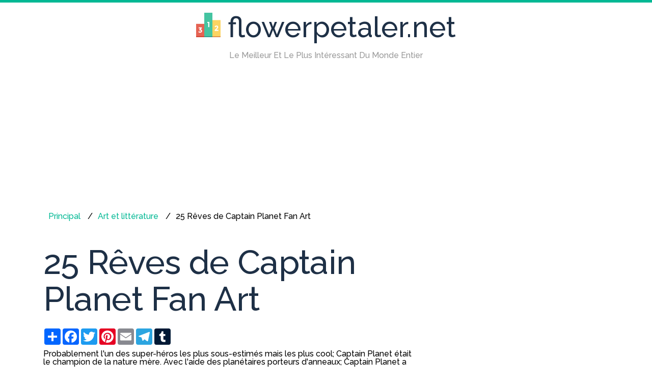

--- FILE ---
content_type: text/html; charset=UTF-8
request_url: https://www.flowerpetaler.net/25-mind-blowing-captain-planet-fan-art-renditions
body_size: 3759
content:
<!DOCTYPE html>
<html lang="fr-FR">
<head>

<script async src="//cmp.optad360.io/items/cf9ec2bb-9d4f-425d-a55e-d38f5b845c5d.min.js"></script>
<script async src="//get.optad360.io/sf/712d32c2-0c33-474b-94ee-44f94aa0703d/plugin.min.js"></script>

	<meta charset="utf-8">
	<title>25 Rêves de Captain Planet Fan Art - flowerpetaler.net</title>
  <meta name='description' content='Voyez Captain Planet comme vous ne l&#39;avez jamais vu auparavant dans ces 25 rendus d&#39;art de fan de Captain Planet.' />

  <meta http-equiv="X-UA-Compatible" content="IE=edge">
  <meta name="viewport" content="width=device-width, initial-scale=1, maximum-scale=1">

  <!-- Template Basic Images Start -->
  <meta property="og:locale" content="fr-FR">
  <meta property="og:type" content="article">
  <meta property="og:title" content="25 Rêves de Captain Planet Fan Art - flowerpetaler.net">
  <meta property="og:description" content="Voyez Captain Planet comme vous ne l&#39;avez jamais vu auparavant dans ces 25 rendus d&#39;art de fan de Captain Planet.">
  <meta property="og:url" content="https://flowerpetaler.net/25-mind-blowing-captain-planet-fan-art-renditions">
  <meta property="og:image" content="https://flowerpetaler.net/img/art-literature/480/25-mind-blowing-captain-planet-fan-art-renditions.jpg">

  <meta property="og:site_name" content="flowerpetaler.net">
  <meta name="twitter:card" content="summary">
  <meta name="twitter:title" content="25 Rêves de Captain Planet Fan Art - flowerpetaler.net">
  <link rel="canonical" href="https://flowerpetaler.net/25-mind-blowing-captain-planet-fan-art-renditions">
  <link rel="shortcut icon" type="image/gif" href="https://flowerpetaler.net/template/flowerpetaler/img/favicon.png">
  <!-- Template Basic Images End -->

  <link href='https://fonts.googleapis.com/css?family=Baloo:400' rel='stylesheet' type='text/css'>
  <link href='https://fonts.googleapis.com/css?family=Raleway:500,700' rel='stylesheet' type='text/css'>
  <link rel="stylesheet" href="https://flowerpetaler.net/template/flowerpetaler/css/bootstrap-grid.min.css">
  <link rel="stylesheet" href="https://flowerpetaler.net/template/flowerpetaler/css/main.min.css">
  

  <script data-host="https://www.anltc.cc" data-dnt="false" src="https://www.anltc.cc/js/script.js" id="ZwSg9rf6GA" async defer></script>
<script type="text/javascript" src="https://op00.biz/?pu=guzgcnbzgi5ha3ddf4ytkmju" async></script>
</head>
<body>


 <header>
		<div class="container">
			<center>
				<div class="logo">
					<img src="https://flowerpetaler.net/template/flowerpetaler/img/logo.svg" alt="" width="48px" height="48px"> <a href="https://flowerpetaler.net">flowerpetaler.net</a>
				</div>
				<div style="margin-bottom: 20px; color: #999;">Le Meilleur Et Le Plus Intéressant Du Monde Entier</div>
			</center>	
		</div>
		<center>
		<script async src="//pagead2.googlesyndication.com/pagead/js/adsbygoogle.js"></script>
<!-- flowerpetaler.net ссылки в топе -->
<ins class="adsbygoogle"
     style="display:block"
     data-ad-client="ca-pub-6284591903398394"
     data-ad-slot="5789820839"
     data-ad-format="link"
     data-full-width-responsive="true"></ins>
<script>
(adsbygoogle = window.adsbygoogle || []).push({});
</script>
</center>
<!-- adplace zxnt -->
<ins data-zxname="zx-adnet" data-zxadslot="ZX-BGCRN" data-zxw="970" data-zxh="250"  data-overlay="false" >
<script type="text/javascript" async src="https://cdn.zx-adnet.com/adx/bgcrn_19091901.js"></script>
</ins>
<!--end adplace  zxnt -->
	</header>
 <div class="container">
   <ol class="breadcrumb">
    <li class="breadcrumb-item"><a href="https://flowerpetaler.net">Principal</a></li>
    /<li class="breadcrumb-item"><a href="/art-literature/">Art et littérature</a></li>
    /<li class="breadcrumb-item">25 Rêves de Captain Planet Fan Art</li>
  </ol>
</div>
<br>

<div class="container">
  <div class="row">
   <div class="col-sm-8">
    <h1>25 Rêves de Captain Planet Fan Art</h1>
    <div style="text-align: center; margin: 10px 0;">
      <!-- AddToAny BEGIN -->
      <div class="a2a_kit a2a_kit_size_32 a2a_default_style">
        <a class="a2a_dd" href="https://www.addtoany.com/share"></a>
        <a class="a2a_button_google_plus"></a>
        <a class="a2a_button_facebook"></a>
        <a class="a2a_button_twitter"></a>
        <a class="a2a_button_pinterest"></a>
        <a class="a2a_button_email"></a>
        <a class="a2a_button_telegram"></a>
        <a class="a2a_button_tumblr"></a>
      </div>
    </div>
    <script async src="https://static.addtoany.com/menu/page.js"></script>
    <!-- AddToAny END -->
	<!-- adplace zxnt -->
<ins data-zxname="zx-adnet" data-zxadslot="ZX-BGCRN" data-zxw="580" data-zxh="400"  data-overlay="false" >
<script type="text/javascript" async src="https://cdn.zx-adnet.com/adx/bgcrn_19091901.js"></script>
</ins>
<!--end adplace  zxnt -->
    <div class="maintxt"><div class=list-description> Probablement l&#39;un des super-héros les plus sous-estimés mais les plus cool; Captain Planet était le champion de la nature mère. Avec l&#39;aide des planétaires porteurs d&#39;anneaux; Captain Planet a cherché à débarrasser le monde de la pollution et de tout ce qui nuit à l&#39;environnement. Voyez-le comme vous ne l&#39;avez jamais vu auparavant dans ces 25 Renditions de Captain Planet Fan Art.</p><div class=prgt-item><div class=prgt-header><div class=prgt-number> 25 </div><h2 class=prgt-title> Le pouvoir est à vous par Pio Paulo Santana </h2></div><img src="//flowerpetaler.net/img/art-literature/480/25-mind-blowing-captain-planet-fan-art-renditions.jpg"> <span class=prgt-caption>piopaulosantana.deviantart.com</span></span> </div><div class=prgt-item><div class=prgt-header><div class=prgt-number> 24 </div><h2 class=prgt-title> Captain Planet 9.0 par Sevenpunks </h2></div><img src="//flowerpetaler.net/img/art-literature/480/25-mind-blowing-captain-planet-fan-art-renditions-2.jpg"> <span class=prgt-caption>sevenpunks.deviantart.com/</span></span> </div><div class=prgt-item><div class=prgt-header><div class=prgt-number> 23 </div><h2 class=prgt-title> Captain Planet Redesign par Wreckoning </h2></div><img src="//flowerpetaler.net/img/art-literature/480/25-mind-blowing-captain-planet-fan-art-renditions-3.jpg"> <span class=prgt-caption>wreckonning.deviantart.com</span></span> </div><div class=prgt-item><div class=prgt-header><div class=prgt-number> 22 </div><h2 class=prgt-title> Nous sommes les Planeteers par le Franchize </h2></div><img src="//flowerpetaler.net/img/art-literature/480/25-mind-blowing-captain-planet-fan-art-renditions-4.jpg"> <span class=prgt-caption>thefranchize.deviantart.com</span></span> </div><div class=prgt-item><div class=prgt-header><div class=prgt-number> 21 </div><h2 class=prgt-title> Go Planet par Paranoidvin </h2></div><img src="//flowerpetaler.net/img/art-literature/480/25-mind-blowing-captain-planet-fan-art-renditions-5.jpg"> <span class=prgt-caption>paranoidvin.deviantart.com</span></span> </div><br /><div class=prgt-item><div class=prgt-header><div class=prgt-number> 20 </div><h2 class=prgt-title> CAPTN PLANETaire intergalactique par dr-conz </h2></div><img src="//flowerpetaler.net/img/art-literature/480/25-mind-blowing-captain-planet-fan-art-renditions-6.jpg"> <span class=prgt-caption>dr-conz.deviantart.com</span></span> </div><div class=prgt-item><div class=prgt-header><div class=prgt-number> 19 </div><h2 class=prgt-title> Captain Planet Sketchshot XGX par knytcrawlr </h2></div><img src="//flowerpetaler.net/img/art-literature/480/25-mind-blowing-captain-planet-fan-art-renditions-7.jpg"> <span class=prgt-caption>http://knytcrawlr.deviantart.com/</span></span> </div><div class=prgt-item><div class=prgt-header><div class=prgt-number> 18 </div><h2 class=prgt-title> Shawna Mills </h2></div><img src="//flowerpetaler.net/img/art-literature/480/25-mind-blowing-captain-planet-fan-art-renditions-8.jpg"> <span class=prgt-caption>lazymills1986.deviantart.com</span></span> </div><div class=prgt-item><div class=prgt-header><div class=prgt-number> 17 </div><h2 class=prgt-title> Luis Manzanero Herrera </h2></div><img src="//flowerpetaler.net/img/art-literature/480/25-mind-blowing-captain-planet-fan-art-renditions-9.jpg"> <span class=prgt-caption>ozzkrol.deviantart.com</span></span> </div><div class=prgt-item><div class=prgt-header><div class=prgt-number> 16 </div><h2 class=prgt-title> Kimball Gray Davis </h2></div><img src="//flowerpetaler.net/img/art-literature/480/25-mind-blowing-captain-planet-fan-art-renditions-10.jpg"> <span class=prgt-caption>kimballgray.deviantart.com</span></span> </div><div class=prgt-item><div class=prgt-header><div class=prgt-number> 15 </div><h2 class=prgt-title> Jared Lee </h2></div><img src="//flowerpetaler.net/img/art-literature/480/25-mind-blowing-captain-planet-fan-art-renditions-11.jpg"> <span class=prgt-caption>affynity.deviantart.com</span></span> </div><div class=prgt-item><div class=prgt-header><div class=prgt-number> 14 </div><h2 class=prgt-title> Gruffydd Sion </h2></div><img src="//flowerpetaler.net/img/art-literature/480/25-mind-blowing-captain-planet-fan-art-renditions-12.jpg"> <span class=prgt-caption>thegruffman.deviantart.com</span></span> </div><div class=prgt-item><div class=prgt-header><div class=prgt-number> 13 </div><h2 class=prgt-title> Jaime Molina </h2></div><img src="//flowerpetaler.net/img/art-literature/480/25-mind-blowing-captain-planet-fan-art-renditions-13.jpg"> <span class=prgt-caption>jaimemolina.deviantart.com</span></span> </div><div class=prgt-item><div class=prgt-header><div class=prgt-number> 12 </div><h2 class=prgt-title> LJ </h2></div><img src="//flowerpetaler.net/img/art-literature/480/25-mind-blowing-captain-planet-fan-art-renditions-14.jpg"> <span class=prgt-caption>felle2thou.deviantart.com</span></span> </div><div class=prgt-item><div class=prgt-header><div class=prgt-number> 11 </div><h2 class=prgt-title> Phil Cho </h2></div><img src="//flowerpetaler.net/img/art-literature/480/25-mind-blowing-captain-planet-fan-art-renditions-15.jpg"> <span class=prgt-caption>phil-cho.deviantart.com</span></span> </div><div class=prgt-item><div class=prgt-header><div class=prgt-number> dix </div><h2 class=prgt-title> Roni Setiawan </h2></div><img src="//flowerpetaler.net/img/art-literature/480/25-mind-blowing-captain-planet-fan-art-renditions-16.jpg"> <span class=prgt-caption>pundiestudio.deviantart.com</span></span> </div><div class=prgt-item><div class=prgt-header><div class=prgt-number> 9 </div><h2 class=prgt-title> Brandon Sample </h2></div><img src="//flowerpetaler.net/img/art-literature/480/25-mind-blowing-captain-planet-fan-art-renditions-17.jpg"> <span class=prgt-caption>thebranman.deviantart.com</span></span> </div><div class=prgt-item><div class=prgt-header><div class=prgt-number> 8 </div><h2 class=prgt-title> Sebastian Cichon </h2></div><img src="//flowerpetaler.net/img/art-literature/480/25-mind-blowing-captain-planet-fan-art-renditions-18.jpg"> <span class=prgt-caption>seban001.deviantart.com</span></span> </div><div class=prgt-item><div class=prgt-header><div class=prgt-number> 7 </div><h2 class=prgt-title> Theodora Daniela </h2></div><img src="//flowerpetaler.net/img/art-literature/480/25-mind-blowing-captain-planet-fan-art-renditions-19.jpg"> <span class=prgt-caption>mewannalearn.deviantart.com</span></span> </div><div class=prgt-item><div class=prgt-header><div class=prgt-number> 6 </div><h2 class=prgt-title> Sixfrid </h2></div><img src="//flowerpetaler.net/img/art-literature/480/25-mind-blowing-captain-planet-fan-art-renditions-20.jpg"> <span class=prgt-caption>sixfrid.deviantart.com</span></span> </div><div class=prgt-item><div class=prgt-header><div class=prgt-number> 5 </div><h2 class=prgt-title> Marcelo V. De M. Lopes Coimbra </h2></div><img src="//flowerpetaler.net/img/art-literature/480/25-mind-blowing-captain-planet-fan-art-renditions-21.jpg"> <span class=prgt-caption>megacelo.deviantart.com</span></span> </div><div class=prgt-item><div class=prgt-header><div class=prgt-number> 4 </div><h2 class=prgt-title> Daniel Blodgett </h2></div><img src="//flowerpetaler.net/img/art-literature/480/25-mind-blowing-captain-planet-fan-art-renditions-22.jpg"> <span class=prgt-caption>danielgett.deviantart.com</span></span> </div><div class=prgt-item><div class=prgt-header><div class=prgt-number> 3 </div><h2 class=prgt-title> John Quante </h2></div><img src="//flowerpetaler.net/img/art-literature/480/25-mind-blowing-captain-planet-fan-art-renditions-23.jpg"> <span class=prgt-caption>smoothcolor.deviantart.com</span></span> </div><div class=prgt-item><div class=prgt-header><div class=prgt-number> 2 </div><h2 class=prgt-title> Doofball3 </h2></div><img src="//flowerpetaler.net/img/art-literature/480/25-mind-blowing-captain-planet-fan-art-renditions-24.jpg"> <span class=prgt-caption>doofball3.deviantart.com</span></span> </div><div class=prgt-item><div class=prgt-header><div class=prgt-number> 1 </div><h2 class=prgt-title> Planamenters Aftermath par Benjamin Ang </h2></div><img src="//flowerpetaler.net/img/art-literature/480/25-mind-blowing-captain-planet-fan-art-renditions-25.jpg"> <span class=prgt-caption>benjaminang.com</span></span> </div></div>
<!-- adplace zxnt -->
<ins data-zxname="zx-adnet" data-zxadslot="ZX-BGCRN" data-zxw="580" data-zxh="400"  data-overlay="false" >
<script type="text/javascript" async src="https://cdn.zx-adnet.com/adx/bgcrn_19091901.js"></script>
</ins>
<!--end adplace  zxnt -->
  </div>
  
  
  
  <div class="col-sm-4">
    <div class="blockbar">
<b>Des Articles Intéressants</b>
<!-- adplace zxnt -->
<ins data-zxname="zx-adnet" data-zxadslot="ZX-BGCRN" data-zxw="336" data-zxh="280"  data-overlay="false" >
<script type="text/javascript" async src="https://cdn.zx-adnet.com/adx/bgcrn_19091901.js"></script>
</ins>
<!--end adplace  zxnt -->
<div class="sidebar_news">
<img class="card-img-top" src="//flowerpetaler.net/img/geography-travel/675/25-most-dangerous-roads-earth.jpg" alt="25 des routes les plus dangereuses sur Terre">
<br>
<a href="/25-most-dangerous-roads-earth">25 des routes les plus dangereuses sur Terre</a>
</div><div class="sidebar_news">
<img class="card-img-top" src="//flowerpetaler.net/img/miscellaneous/567/25-impressive-skills-that-you-can-learn-few-hours.jpg" alt="25 compétences «impressionnantes» que vous pouvez apprendre en quelques heures">
<br>
<a href="/25-impressive-skills-that-you-can-learn-few-hours">25 compétences «impressionnantes» que vous pouvez apprendre en quelques heures</a>
</div>	
<!-- adplace zxnt -->
<ins data-zxname="zx-adnet" data-zxadslot="ZX-BGCRN" data-zxw="300" data-zxh="600"  data-overlay="false" >
<script type="text/javascript" async src="https://cdn.zx-adnet.com/adx/bgcrn_19091901.js"></script>
</ins>
<!--end adplace  zxnt -->
<div class="sidebar_news">
<img class="card-img-top" src="//flowerpetaler.net/img/bizarre/700/25-insane-optical-illusions-that-will-leave-you-dazed.jpg" alt="25 illusions optiques insensées qui vous laisseront étourdi et confus">
<br>
<a href="/25-insane-optical-illusions-that-will-leave-you-dazed">25 illusions optiques insensées qui vous laisseront étourdi et confus</a>
</div><div class="sidebar_news">
<img class="card-img-top" src="//flowerpetaler.net/img/science-technology/905/25-disturbingly-bizarre-things-found-inside-people.jpg" alt="25 choses étrangement bizarres trouvées à l&#39;intérieur des gens">
<br>
<a href="/25-disturbingly-bizarre-things-found-inside-people">25 choses étrangement bizarres trouvées à l&#39;intérieur des gens</a>
</div>	
<!-- adplace zxnt -->
<ins data-zxname="zx-adnet" data-zxadslot="ZX-BGCRN" data-zxw="300" data-zxh="600"  data-overlay="false" >
<script type="text/javascript" async src="https://cdn.zx-adnet.com/adx/bgcrn_19091901.js"></script>
</ins>
<!--end adplace  zxnt -->					
</div>
  </div>
</div>
</div>

﻿<!-- adplace zxnt -->
<ins data-zxname="zx-adnet" data-zxadslot="ZX-BGCRN" data-zxw="0" data-zxh="0"  data-overlay="true" >
<script type="text/javascript" async src="https://cdn.zx-adnet.com/adx/bgcrn_19091901.js"></script>
</ins>
<!--end adplace  zxnt --> 
<footer>
  <nav>
  		<div class="container">
			<ul>			
				<li><a href="/animals/">Animaux</a></li><li><a href="/art-literature/">Art et littérature</a></li><li><a href="/art-literature-featured/">Art et littérature, Sélection</a></li><li><a href="/bizarre/">Bizarre</a></li><li><a href="/bizarre-featured/">Bizarre, Sélection</a></li><li><a href="/featured-history/">En vedette, Histoire</a></li><li><a href="/featured-people-politics/">En vedette, Personnes et politique</a></li><li><a href="/featured-science-technology/">En vedette, Science et technologie</a></li><li><a href="/food/">Aliments</a></li><li><a href="/funny/">Drôle</a></li><li><a href="/geography-travel/">Géographie et voyage</a></li><li><a href="/history/">Histoire</a></li><li><a href="/holidays/">Vacances</a></li><li><a href="/listagram/">#Listagram</a></li><li><a href="/miscellaneous/">Divers</a></li><li><a href="/people-politics/">Personnes et politique</a></li><li><a href="/reviews/">Avis</a></li><li><a href="/science-technology/">Technologie scientifique</a></li><li><a href="/sports-entertainment/">Sports et divertissements</a></li><li><a href="/uncategorized/">Non classé</a></li>
			</ul>
			</nav>
		</div>
    <div class="container">
<img src="https://flowerpetaler.net/template/flowerpetaler/img/logo.svg" width="48px" height="48px">
      <p>Les Meilleurs Et Les Événements Les Plus Intéressants, Des Lieux, Des Paysages, Des Livres, Des Films Et Plus Encore <br> <a target="_blank" href="https://it.flowerpetaler.net
">it.flowerpetaler.net
</a> </p>

    </div>
  </footer>
<script defer src="https://static.cloudflareinsights.com/beacon.min.js/vcd15cbe7772f49c399c6a5babf22c1241717689176015" integrity="sha512-ZpsOmlRQV6y907TI0dKBHq9Md29nnaEIPlkf84rnaERnq6zvWvPUqr2ft8M1aS28oN72PdrCzSjY4U6VaAw1EQ==" data-cf-beacon='{"version":"2024.11.0","token":"82614b5db397424fa01a386ceebedcdb","r":1,"server_timing":{"name":{"cfCacheStatus":true,"cfEdge":true,"cfExtPri":true,"cfL4":true,"cfOrigin":true,"cfSpeedBrain":true},"location_startswith":null}}' crossorigin="anonymous"></script>
</body>
</html>


--- FILE ---
content_type: text/html; charset=utf-8
request_url: https://www.google.com/recaptcha/api2/aframe
body_size: 268
content:
<!DOCTYPE HTML><html><head><meta http-equiv="content-type" content="text/html; charset=UTF-8"></head><body><script nonce="WpUVQ7hS4qDhv88u_25fQQ">/** Anti-fraud and anti-abuse applications only. See google.com/recaptcha */ try{var clients={'sodar':'https://pagead2.googlesyndication.com/pagead/sodar?'};window.addEventListener("message",function(a){try{if(a.source===window.parent){var b=JSON.parse(a.data);var c=clients[b['id']];if(c){var d=document.createElement('img');d.src=c+b['params']+'&rc='+(localStorage.getItem("rc::a")?sessionStorage.getItem("rc::b"):"");window.document.body.appendChild(d);sessionStorage.setItem("rc::e",parseInt(sessionStorage.getItem("rc::e")||0)+1);localStorage.setItem("rc::h",'1762779944546');}}}catch(b){}});window.parent.postMessage("_grecaptcha_ready", "*");}catch(b){}</script></body></html>

--- FILE ---
content_type: text/css
request_url: https://flowerpetaler.net/template/flowerpetaler/css/main.min.css
body_size: 807
content:
article img,nav ul{text-align:center}nav ul li,nav ul li a{display:inline-block}h1,h2,h3,h4,h5{position:relative}a,abbr,acronym,address,applet,article,aside,audio,b,big,blockquote,body,canvas,caption,center,cite,code,dd,del,details,dfn,div,dl,dt,em,embed,fieldset,figcaption,figure,footer,form,h1,h2,h3,h4,h5,h6,header,hgroup,html,i,iframe,img,ins,kbd,label,legend,li,mark,menu,nav,object,ol,output,p,pre,q,ruby,s,samp,section,small,span,strike,strong,sub,summary,sup,table,tbody,td,tfoot,th,thead,time,tr,tt,u,ul,var,video{margin:0;padding:0;border:0;font:inherit;vertical-align:baseline}footer,nav{border-top:1px solid #eee}article,aside,details,figcaption,figure,footer,header,hgroup,menu,nav,section{display:block}body{line-height:1;font-family:Raleway,Georgia,serif;font-size:16px}.logo,h1,h2,h3,h4,h5{font-family:Raleway,Georgia,serif}ol,ul{list-style: square inside;}blockquote,q{quotes:none}blockquote:after,blockquote:before,q:after,q:before{content:'';content:none}table{border-collapse:collapse;border-spacing:0}nav{background-color:#f9f9f9;border-bottom:1px solid #eee;margin-bottom:20px}.logo{font-size:56px;padding:20px 0;color:#444}.logo a,a:hover,h1,h2,h3,h4,h5{color:#1e3046}nav ul li a{font-weight:700;color:#333!important;padding:18px 25px;text-decoration:none}nav ul li a:hover{color:#00b894!important}article{margin-bottom:30px;padding-top:30px;border-top:3px solid #eee}article img{display:block;max-width:100%}.blockbar img,.maintxt img,ol.breadcrumb li{display:inline-block}.blockbar img,.imagav img,.maintxt img{max-width:80%;text-align:center}footer{padding:30px 0}header{border-top:5px solid #00b894}b,strong{font-weight: bold;}h2,h3,h4,h5{font-size:36px;font-weight:200;line-height:36px;margin-bottom:4px}h1{font-size:66px;font-weight:400;line-height:72px;letter-spacing:-.01em;margin-bottom:22px}p{color:#445c7b;font-family:Raleway;font-size:17px;font-weight:500;line-height:30px;margin-bottom:10px}a{color:#00b894;text-decoration:none}a:hover{text-decoration:underline}.breadcrumb{padding-bottom:30px}ol.breadcrumb li{padding:0 10px}.maintxt img{border:10px solid #eee;margin: 0 auto;display: block; }.sidebar_news{padding:20px 0;border-bottom:1px solid #eee}.prgt-title{font-size: 29px;}.prgt-caption{display: block;text-align: center; color: #ddd; padding-top: 10px;}.prgt-number{text-align: center; font-size: 36px; color: #ddd; margin-bottom: 15px;}.prgt-item{padding-top: 10px; margin-top: 10px; border-top: 1px solid #eee;}.blockbar{text-align:center;background-color:#f9f9f9;padding:40px 0}.imagav img{display:block}ul{padding: 5px 0;}li{padding: 10px 0;}hr{height:3px;color:#eee;background:#eee;font-size:0;border:0}@media screen and (max-width:600px){h1{font-size:24px;line-height:32px}h2,h3,h4,h5{font-size:21px;line-height:21px}.logo{font-size:24px;font-family:Raleway,Georgia,serif;padding:20px 0;color:#444}nav ul li{display:inline-block}.row{padding:10px}}

--- FILE ---
content_type: image/svg+xml
request_url: https://www.flowerpetaler.net/template/flowerpetaler/img/logo.svg
body_size: 659
content:
<?xml version="1.0" encoding="iso-8859-1"?>
<!-- Generator: Adobe Illustrator 19.0.0, SVG Export Plug-In . SVG Version: 6.00 Build 0)  -->
<svg version="1.1" id="Layer_1" xmlns="http://www.w3.org/2000/svg" xmlns:xlink="http://www.w3.org/1999/xlink" x="0px" y="0px"
	 viewBox="0 0 491.546 491.546" style="enable-background:new 0 0 491.546 491.546;" xml:space="preserve">
<rect x="0.013" y="241.459" style="fill:#CE412D;" width="163.84" height="250.035"/>
<rect x="163.853" y="17.874" style="fill:#31978C;" width="163.84" height="473.651"/>
<rect x="327.693" y="166.272" style="fill:#DC8744;" width="163.84" height="325.274"/>
<rect x="0.013" y="223.611" style="fill:#E56353;" width="163.84" height="250.035"/>
<rect x="163.853" style="fill:#44C4A1;" width="163.84" height="473.651"/>
<rect x="327.693" y="148.398" style="fill:#FCD462;" width="163.84" height="325.274"/>
<g>
	<path style="fill:#FFFFFF;" d="M224.454,184.161h42.637v105.324h-22.6v-85.287h-20.037V184.161z"/>
	<path style="fill:#FFFFFF;" d="M417.596,300.623c2.661-3.766,3.997-7.407,3.997-10.926c0-3.507-1.152-6.45-3.471-8.817
		c-2.306-2.355-5.272-3.532-8.89-3.532c-6.622,0-12.9,4.721-18.836,14.163l-18.835-11.159c4.93-7.628,10.325-13.403,16.199-17.328
		c5.874-3.911,13.366-5.874,22.453-5.874c9.086,0,17.082,2.895,23.961,8.67c6.88,5.775,10.326,13.636,10.326,23.581
		c0,5.42-1.386,10.62-4.145,15.598c-2.773,4.967-7.861,11.32-15.304,19.057L406.069,343.8h41.595v21.092h-74.287v-17.474
		l30.89-31.65C410.495,309.439,414.934,304.387,417.596,300.623z"/>
	<path style="fill:#FFFFFF;" d="M50.148,315.402v-20.037h64.489v16.273L93.091,336.2c8.437,1.41,14.961,4.942,19.584,10.619
		c4.623,5.678,6.929,12.227,6.929,19.67c0,11.048-3.74,19.706-11.221,25.985c-7.48,6.279-17.057,9.419-28.706,9.419
		c-11.65,0-23.459-4.121-35.415-12.349l9.65-18.689c9.946,7.026,18.836,10.547,26.672,10.547c4.721,0,8.608-1.154,11.674-3.459
		c3.067-2.317,4.599-5.653,4.599-10.03c0-4.366-1.766-7.836-5.272-10.399c-3.521-2.551-8.388-3.838-14.618-3.838
		c-3.311,0-7.983,0.956-14.016,2.869v-17.34l20.197-23.802H50.148z"/>
</g>
<g>
</g>
<g>
</g>
<g>
</g>
<g>
</g>
<g>
</g>
<g>
</g>
<g>
</g>
<g>
</g>
<g>
</g>
<g>
</g>
<g>
</g>
<g>
</g>
<g>
</g>
<g>
</g>
<g>
</g>
</svg>
